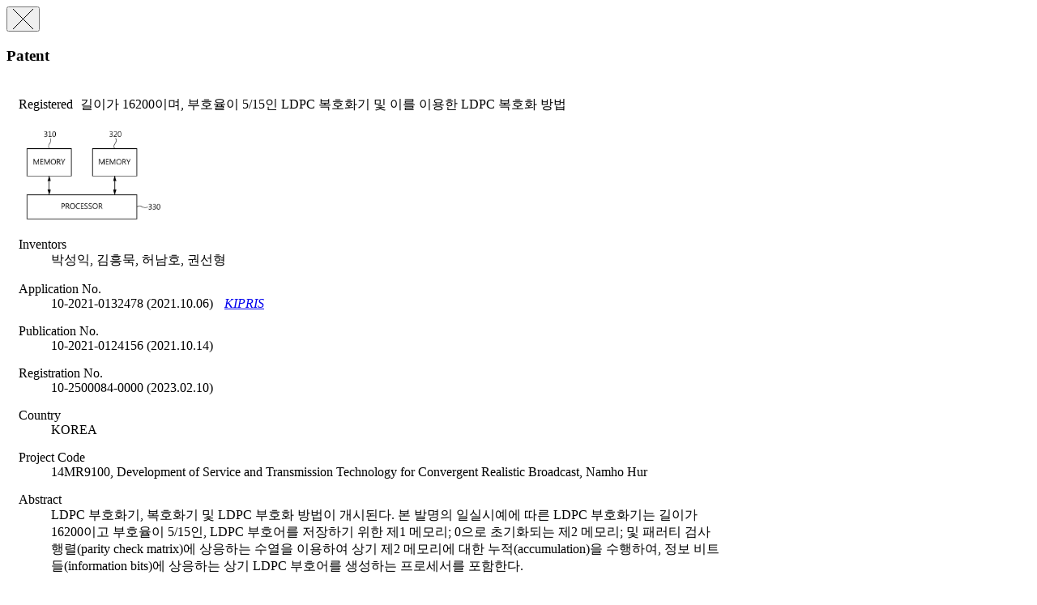

--- FILE ---
content_type: text/html;charset=UTF-8
request_url: https://ksp.etri.re.kr/ksp/patent/read-modal?id=PR20140535KRc
body_size: 8236
content:
<div class="modal fade" tabindex="-1" role="dialog">
	<div class="modal-dialog" role="document" style="width: 900px;">
		<div class="modal-content">
			<div class="modal-header">
				<button type="button" class="close" data-dismiss="modal" aria-label="Close">
					<span aria-hidden="true">
						<img alt="close" src="/ksp/resources/ksp/img/common/sp_btn_close.png">
					</span>
				</button>
				<h3 class="modal-title">
					Patent</h3>
			</div>
			
			<div class="modal-body" style="padding: 5px 15px 15px 15px;">
				<div class="view_wrap">

	<p class="view_title">
		<span class="label label-info" style="margin-right: 5px;">
			Registered</span>
		길이가 16200이며, 부호율이 5/15인 LDPC 복호화기 및 이를 이용한 LDPC 복호화 방법</p>
	
	<div class="view_inner_con" style="position: relative;">
		<div class="view_bt_box" style="height: 0; border-top: none;"></div>
		
		<div class="third-effect">
				<img src="/ksp/patent/7551.jpg" alt="길이가 16200이며, 부호율이 5/15인 LDPC 복호화기 및 이를 이용한 LDPC 복호화 방법" style="max-height: 180px; width: 180px;" />
				</div>
		<dl class="row_dl">
			<dt>Inventors</dt>
			<dd style="width: 520px;">
				박성익, 김흥묵, 허남호, 권선형</dd>
		</dl>
		
		<dl class="row_dl">
					<dt>Application No.</dt>
					<dd>
						10-2021-0132478 (2021.10.06)
						<a href="#" class="link-kipris" data-id="7551" style="margin-left: 10px;">
								<i class="fa fa-link"> KIPRIS</i>
							</a>
						</dd>
				</dl>
			<dl class="row_dl">
					<dt>Publication No.</dt>
					<dd>
						10-2021-0124156 (2021.10.14)
						</dd>
				</dl>
			<dl class="row_dl">
					<dt>Registration No.</dt>
					<dd>10-2500084-0000 (2023.02.10)</dd>
				</dl>
			<dl class="row_dl">
				<dt>Country</dt>
				<dd>KOREA</dd>
			</dl>
		<dl class="row_dl">
				<dt>Project Code</dt>
				<dd>
						14MR9100,  Development of  Service and Transmission Technology for Convergent Realistic Broadcast,
							Namho Hur</dd>
				</dl>
		<dl class="row_dl">
				<dt>Abstract</dt>
				<dd>LDPC 부호화기, 복호화기 및 LDPC 부호화 방법이 개시된다. 본 발명의 일실시예에 따른 LDPC 부호화기는 길이가 16200이고 부호율이 5/15인, LDPC 부호어를 저장하기 위한 제1 메모리; 0으로 초기화되는 제2 메모리; 및 패러티 검사 행렬(parity check matrix)에 상응하는 수열을 이용하여 상기 제2 메모리에 대한 누적(accumulation)을 수행하여, 정보 비트들(information bits)에 상응하는 상기 LDPC 부호어를 생성하는 프로세서를 포함한다.</dd>
			</dl>
		<dl class="row_dl">
				<dt>KSP Keywords</dt>
				<dd>Low Density Parity Check(LDPC), low density, parity check, parity check matrix</dd>
			</dl>
		<dl class="row_dl">
				<dt>Family</dt>
				<dd>&nbsp;</dd>
			</dl>
			<table class="list_tbl table-hover" style="margin-bottom: 0;">
				<caption>패밀리 특허 목록</caption>
				<colgroup>
					<col style="width: 70px;" />
					<col />
					<col style="width: 90px;" />
					<col style="width: 60px;" />
				</colgroup>
				<thead>
					<tr>
						<th>Status</th>
						<th>Patent</th>
						<th>Country</th>
						<th>
							KIPRIS</th>
					</tr>
				</thead>
				<tbody>
					<tr>
								<td>
									<span class="label label-info">
										Registered</span>
								</td>
								<td class="alleft_td">
									<a href="/ksp/patent/read?id=PR20140535KRb" target="blank">
												<strong>길이가 16200이며, 부호율이 5/15인 LDPC 부호화기 및 이를 이용한 LDPC 부호화 방법</strong>
											</a>
										</td>
								<td>KOREA</td>
								<td>
									<a href="#" class="link-kipris" data-id="7550">
													<i class="fa fa-link"><span style="font-size: 0;">KIPRIS</span></i>
												</a>
											</td>
							</tr>
						<tr>
								<td>
									<span class="label label-info">
										Registered</span>
								</td>
								<td class="alleft_td">
									<a href="/ksp/patent/read?id=PR20140535KRa" target="blank">
												<strong>길이가 16200이며, 부호율이 5/15인 LDPC 부호화기 및 이를 이용한 LDPC 부호화 방법</strong>
											</a>
										</td>
								<td>KOREA</td>
								<td>
									<a href="#" class="link-kipris" data-id="7549">
													<i class="fa fa-link"><span style="font-size: 0;">KIPRIS</span></i>
												</a>
											</td>
							</tr>
						<tr>
								<td>
									<span class="label label-info">
										Registered</span>
								</td>
								<td class="alleft_td">
									<a href="/ksp/patent/read?id=PR20140535MX" target="blank">
												<strong>LOW DENSITY PARITY CHECK ENCODER HAVING LENGTH OF 16200 AND CODE RATE OF 5/15, AND LOW DENSITY PARITY CHECK ENCODING METHOD USING THE SAME</strong>
											</a>
										</td>
								<td>MEXICO</td>
								<td>
									</td>
							</tr>
						<tr>
								<td>
									<span class="label label-info">
										Registered</span>
								</td>
								<td class="alleft_td">
									<a href="/ksp/patent/read?id=PR20140535MXa" target="blank">
												<strong>LOW DENSITY PARITY CHECK ENCODER WITH 16200 LENGTH AND 5/15 RATE, AND METHOD USING THE SAME</strong>
											</a>
										</td>
								<td>MEXICO</td>
								<td>
									</td>
							</tr>
						<tr>
								<td>
									<span class="label label-info">
										Registered</span>
								</td>
								<td class="alleft_td">
									<a href="/ksp/patent/read?id=PR20140535USc" target="blank">
												<strong>LOW DENSITY PARITY CHECK ENCODER WITH 16200 LENGTH AND 5/15 RATE, AND METHOD USING THE SAME</strong>
											</a>
										</td>
								<td>UNITED STATES</td>
								<td>
									</td>
							</tr>
						<tr>
								<td>
									<span class="label label-info">
										Registered</span>
								</td>
								<td class="alleft_td">
									<a href="/ksp/patent/read?id=PR20140535USb" target="blank">
												<strong>LOW DENSITY PARITY CHECK ENCODER HAVING LENGTH OF 16200 AND CODE RATE OF 5/15, AND LOW DENSITY PARITY CHECK ENCODING METHOD USING THE SAME</strong>
											</a>
										</td>
								<td>UNITED STATES</td>
								<td>
									</td>
							</tr>
						<tr>
								<td>
									<span class="label label-info">
										Registered</span>
								</td>
								<td class="alleft_td">
									<a href="/ksp/patent/read?id=PR20140535US" target="blank">
												<strong>LOW DENSITY PARITY CHECK ENCODER HAVING LENGTH OF 16200 AND CODE RATE OF 5/15, AND LOW DENSITY PARITY CHECK ENCODING METHOD USING THE SAME</strong>
											</a>
										</td>
								<td>UNITED STATES</td>
								<td>
									</td>
							</tr>
						<tr>
								<td>
									<span class="label label-info">
										Registered</span>
								</td>
								<td class="alleft_td">
									<a href="/ksp/patent/read?id=PR20140535USa" target="blank">
												<strong>LOW DENSITY PARITY CHECK ENCODER HAVING LENGTH OF 16200 AND CODE RATE OF 5/15, AND LOW DENSITY PARITY CHECK ENCODING METHOD USING THE SAME</strong>
											</a>
										</td>
								<td>UNITED STATES</td>
								<td>
									</td>
							</tr>
						<tr>
								<td>
									<span class="label label-info">
										Registered</span>
								</td>
								<td class="alleft_td">
									<a href="/ksp/patent/read?id=PR20140535CA" target="blank">
												<strong>LOW DENSITY PARITY CHECK ENCODER HAVING LENGTH OF 16200 AND CODE RATE OF 5/15, AND LOW DENSITY PARITY CHECK ENCODING METHOD USING THE SAME</strong>
											</a>
										</td>
								<td>CANADA</td>
								<td>
									</td>
							</tr>
						<tr>
								<td>
									<span class="label label-info">
										Registered</span>
								</td>
								<td class="alleft_td">
									<a href="/ksp/patent/read?id=PR20140535CAa" target="blank">
												<strong>LOW DENSITY PARITY CHECK ENCODER WITH 16200 LENGTH AND 5/15 RATE, AND METHOD USING THE SAME</strong>
											</a>
										</td>
								<td>CANADA</td>
								<td>
									</td>
							</tr>
						</tbody>
			</table>
		<div style="clear: both;"></div>
	</div>
</div></div>
		</div>
	</div>
</div>